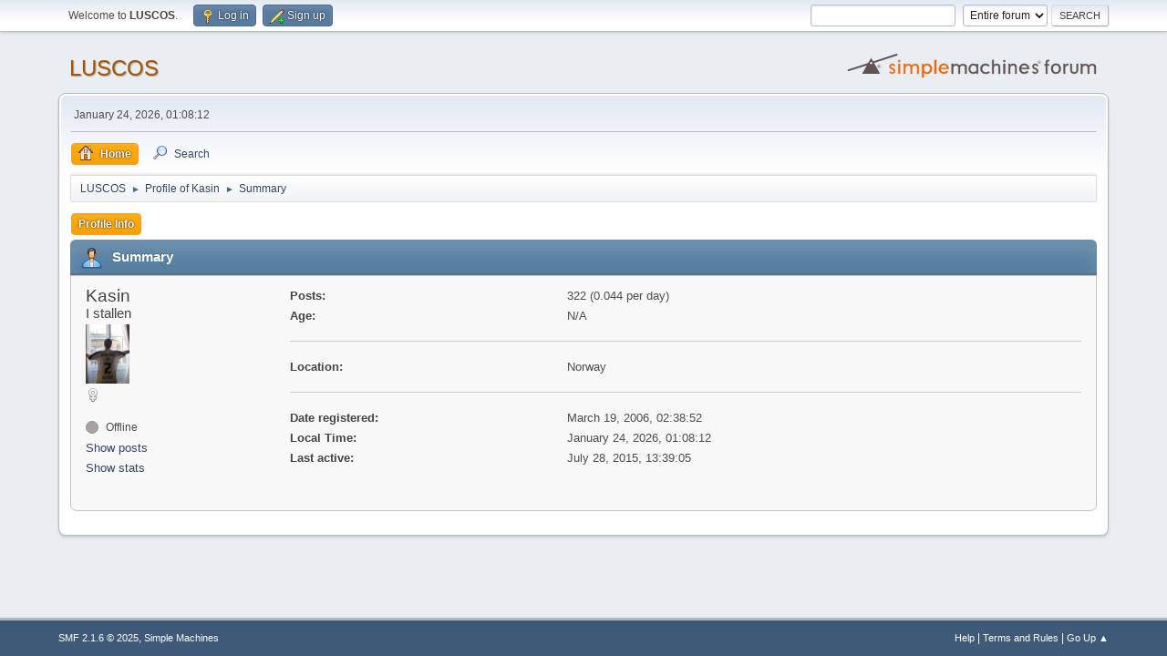

--- FILE ---
content_type: text/html; charset=UTF-8
request_url: https://forum.leedsunited.no/index.php?action=profile;u=934
body_size: 12391
content:
<!DOCTYPE html>
<html lang="en-US">
<head>
	<meta charset="UTF-8">
	<link rel="stylesheet" href="https://forum.leedsunited.no/Themes/default/css/minified_ef729fc5fcdd6f81e9782aefa55f4c2d.css?smf216_1760952304">
	<style>
	img.avatar { max-width: 65px !important; max-height: 65px !important; }
	
	</style>
	<script>
		var smf_theme_url = "https://forum.leedsunited.no/Themes/default";
		var smf_default_theme_url = "https://forum.leedsunited.no/Themes/default";
		var smf_images_url = "https://forum.leedsunited.no/Themes/default/images";
		var smf_smileys_url = "https://forum.leedsunited.no/Smileys";
		var smf_smiley_sets = "default,classic,aaron,akyhne,fugue,alienine";
		var smf_smiley_sets_default = "default";
		var smf_avatars_url = "https://forum.leedsunited.no/avatars";
		var smf_scripturl = "https://forum.leedsunited.no/index.php?PHPSESSID=aisbfi0em4kbqht9ngbebf10e7&amp;";
		var smf_iso_case_folding = false;
		var smf_charset = "UTF-8";
		var smf_session_id = "1a466982a4c5a7fd9d05bdfceaa0e4e8";
		var smf_session_var = "d8dab91f4c";
		var smf_member_id = 0;
		var ajax_notification_text = 'Loading...';
		var help_popup_heading_text = 'A little lost? Let me explain:';
		var banned_text = 'Sorry Guest, you are banned from using this forum!';
		var smf_txt_expand = 'Expand';
		var smf_txt_shrink = 'Shrink';
		var smf_collapseAlt = 'Hide';
		var smf_expandAlt = 'Show';
		var smf_quote_expand = false;
		var allow_xhjr_credentials = false;
	</script>
	<script src="https://ajax.googleapis.com/ajax/libs/jquery/3.6.3/jquery.min.js"></script>
	<script src="https://forum.leedsunited.no/Themes/default/scripts/minified_c8aa5c2033dfd29282eb6326f97de787.js?smf216_1760952304"></script>
	<script>
	var smf_you_sure ='Are you sure you want to do this?';
	</script>
	<title>Profile of Kasin</title>
	<meta name="viewport" content="width=device-width, initial-scale=1">
	<meta property="og:site_name" content="LUSCOS">
	<meta property="og:title" content="Profile of Kasin">
	<meta property="og:url" content="https://forum.leedsunited.no/index.php?PHPSESSID=aisbfi0em4kbqht9ngbebf10e7&amp;action=profile;u=934">
	<meta property="og:description" content="Profile of Kasin">
	<meta name="description" content="Profile of Kasin">
	<meta name="theme-color" content="#557EA0">
	<link rel="canonical" href="https://forum.leedsunited.no/index.php?action=profile;u=934">
	<link rel="help" href="https://forum.leedsunited.no/index.php?PHPSESSID=aisbfi0em4kbqht9ngbebf10e7&amp;action=help">
	<link rel="contents" href="https://forum.leedsunited.no/index.php?PHPSESSID=aisbfi0em4kbqht9ngbebf10e7&amp;">
	<link rel="search" href="https://forum.leedsunited.no/index.php?PHPSESSID=aisbfi0em4kbqht9ngbebf10e7&amp;action=search">
	<link rel="alternate" type="application/rss+xml" title="LUSCOS - RSS" href="https://forum.leedsunited.no/index.php?PHPSESSID=aisbfi0em4kbqht9ngbebf10e7&amp;action=.xml;type=rss2">
	<link rel="alternate" type="application/atom+xml" title="LUSCOS - Atom" href="https://forum.leedsunited.no/index.php?PHPSESSID=aisbfi0em4kbqht9ngbebf10e7&amp;action=.xml;type=atom">
        <link href="https://groups.tapatalk-cdn.com/static/manifest/manifest.json" rel="manifest">
        
        <meta name="apple-itunes-app" content="app-id=307880732, affiliate-data=at=10lR7C, app-argument=tapatalk://forum.leedsunited.no/?location=profile&uid=934" />
        
</head>
<body id="chrome" class="action_profile">
<div id="footerfix">
	<div id="top_section">
		<div class="inner_wrap">
			<ul class="floatleft" id="top_info">
				<li class="welcome">
					Welcome to <strong>LUSCOS</strong>.
				</li>
				<li class="button_login">
					<a href="https://forum.leedsunited.no/index.php?PHPSESSID=aisbfi0em4kbqht9ngbebf10e7&amp;action=login" class="open" onclick="return reqOverlayDiv(this.href, 'Log in', 'login');">
						<span class="main_icons login"></span>
						<span class="textmenu">Log in</span>
					</a>
				</li>
				<li class="button_signup">
					<a href="https://forum.leedsunited.no/index.php?PHPSESSID=aisbfi0em4kbqht9ngbebf10e7&amp;action=signup" class="open">
						<span class="main_icons regcenter"></span>
						<span class="textmenu">Sign up</span>
					</a>
				</li>
			</ul>
			<form id="search_form" class="floatright" action="https://forum.leedsunited.no/index.php?PHPSESSID=aisbfi0em4kbqht9ngbebf10e7&amp;action=search2" method="post" accept-charset="UTF-8">
				<input type="search" name="search" value="">&nbsp;
				<select name="search_selection">
					<option value="all" selected>Entire forum </option>
				</select>
				<input type="submit" name="search2" value="Search" class="button">
				<input type="hidden" name="advanced" value="0">
			</form>
		</div><!-- .inner_wrap -->
	</div><!-- #top_section -->
	<div id="header">
		<h1 class="forumtitle">
			<a id="top" href="https://forum.leedsunited.no/index.php?PHPSESSID=aisbfi0em4kbqht9ngbebf10e7&amp;">LUSCOS</a>
		</h1>
		<img id="smflogo" src="https://forum.leedsunited.no/Themes/default/images/smflogo.svg" alt="Simple Machines Forum" title="Simple Machines Forum">
	</div>
	<div id="wrapper">
		<div id="upper_section">
			<div id="inner_section">
				<div id="inner_wrap" class="hide_720">
					<div class="user">
						<time datetime="2026-01-24T00:08:12Z">January 24, 2026, 01:08:12</time>
					</div>
				</div>
				<a class="mobile_user_menu">
					<span class="menu_icon"></span>
					<span class="text_menu">Main Menu</span>
				</a>
				<div id="main_menu">
					<div id="mobile_user_menu" class="popup_container">
						<div class="popup_window description">
							<div class="popup_heading">Main Menu
								<a href="javascript:void(0);" class="main_icons hide_popup"></a>
							</div>
							
					<ul class="dropmenu menu_nav">
						<li class="button_home">
							<a class="active" href="https://forum.leedsunited.no/index.php?PHPSESSID=aisbfi0em4kbqht9ngbebf10e7&amp;">
								<span class="main_icons home"></span><span class="textmenu">Home</span>
							</a>
						</li>
						<li class="button_search">
							<a href="https://forum.leedsunited.no/index.php?PHPSESSID=aisbfi0em4kbqht9ngbebf10e7&amp;action=search">
								<span class="main_icons search"></span><span class="textmenu">Search</span>
							</a>
						</li>
					</ul><!-- .menu_nav -->
						</div>
					</div>
				</div>
				<div class="navigate_section">
					<ul>
						<li>
							<a href="https://forum.leedsunited.no/index.php?PHPSESSID=aisbfi0em4kbqht9ngbebf10e7&amp;"><span>LUSCOS</span></a>
						</li>
						<li>
							<span class="dividers"> &#9658; </span>
							<a href="https://forum.leedsunited.no/index.php?PHPSESSID=aisbfi0em4kbqht9ngbebf10e7&amp;action=profile;u=934"><span>Profile of Kasin</span></a>
						</li>
						<li class="last">
							<span class="dividers"> &#9658; </span>
							<a href="https://forum.leedsunited.no/index.php?PHPSESSID=aisbfi0em4kbqht9ngbebf10e7&amp;action=profile;u=934;area=summary"><span>Summary</span></a>
						</li>
					</ul>
				</div><!-- .navigate_section -->
			</div><!-- #inner_section -->
		</div><!-- #upper_section -->
		<div id="content_section">
			<div id="main_content_section">
	<a class="mobile_generic_menu_1">
		<span class="menu_icon"></span>
		<span class="text_menu"> Menu</span>
	</a>
	<div id="genericmenu">
		<div id="mobile_generic_menu_1" class="popup_container">
			<div class="popup_window description">
				<div class="popup_heading">
					 Menu
					<a href="javascript:void(0);" class="main_icons hide_popup"></a>
				</div>
				
				<div class="generic_menu">
					<ul class="dropmenu dropdown_menu_1">
						<li class="subsections"><a class="active " href="https://forum.leedsunited.no/index.php?PHPSESSID=aisbfi0em4kbqht9ngbebf10e7&amp;action=profile;area=summary;u=934">Profile Info</a>
							<ul>
								<li>
									<a class="profile_menu_icon administration chosen " href="https://forum.leedsunited.no/index.php?PHPSESSID=aisbfi0em4kbqht9ngbebf10e7&amp;action=profile;area=summary;u=934"><span class="main_icons administration"></span>Summary</a>
								</li>
								<li>
									<a class="profile_menu_icon stats" href="https://forum.leedsunited.no/index.php?PHPSESSID=aisbfi0em4kbqht9ngbebf10e7&amp;action=profile;area=statistics;u=934"><span class="main_icons stats"></span>Show stats</a>
								</li>
								<li class="subsections">
									<a class="profile_menu_icon posts" href="https://forum.leedsunited.no/index.php?PHPSESSID=aisbfi0em4kbqht9ngbebf10e7&amp;action=profile;area=showposts;u=934"><span class="main_icons posts"></span>Show posts</a>
									<ul>
										<li>
											<a  href="https://forum.leedsunited.no/index.php?PHPSESSID=aisbfi0em4kbqht9ngbebf10e7&amp;action=profile;area=showposts;sa=messages;u=934">Messages</a>
										</li>
										<li>
											<a  href="https://forum.leedsunited.no/index.php?PHPSESSID=aisbfi0em4kbqht9ngbebf10e7&amp;action=profile;area=showposts;sa=topics;u=934">Topics</a>
										</li>
										<li>
											<a  href="https://forum.leedsunited.no/index.php?PHPSESSID=aisbfi0em4kbqht9ngbebf10e7&amp;action=profile;area=showposts;sa=attach;u=934">Attachments</a>
										</li>
									</ul>
								</li>
							</ul>
						</li>
					</ul><!-- .dropmenu -->
				</div><!-- .generic_menu -->
			</div>
		</div>
	</div>
	<script>
		$( ".mobile_generic_menu_1" ).click(function() {
			$( "#mobile_generic_menu_1" ).show();
			});
		$( ".hide_popup" ).click(function() {
			$( "#mobile_generic_menu_1" ).hide();
		});
	</script>
				<div id="admin_content">
					<div class="cat_bar">
						<h3 class="catbg">
								<span class="main_icons profile_hd icon"></span>Summary
						</h3>
					</div><!-- .cat_bar -->
			<script>
				disableAutoComplete();
			</script>
			
		<div class="errorbox" style="display:none" id="profile_error">
		</div><!-- #profile_error -->
	<div id="profileview" class="roundframe flow_auto noup">
		<div id="basicinfo">
			<div class="username clear">
				<h4>
					Kasin
					<span class="position">I stallen</span>
				</h4>
			</div>
			<img class="avatar" src="https://forum.leedsunited.no/custom_avatar/avatar_934.png" alt="">
			<ul class="icon_fields clear">
				<li class="custom_field"><span class=" main_icons gender_2" title="Female"></span></li>
			</ul>
			<span id="userstatus">
				<span class="off" title="Offline"></span><span class="smalltext"> Offline</span>
			</span>
			<a href="https://forum.leedsunited.no/index.php?PHPSESSID=aisbfi0em4kbqht9ngbebf10e7&amp;action=profile;area=showposts;u=934" class="infolinks">Show posts</a>
			<a href="https://forum.leedsunited.no/index.php?PHPSESSID=aisbfi0em4kbqht9ngbebf10e7&amp;action=profile;area=statistics;u=934" class="infolinks">Show stats</a>
		</div><!-- #basicinfo -->

		<div id="detailedinfo">
			<dl class="settings">
				<dt>Posts: </dt>
				<dd>322 (0.044 per day)</dd>
				<dt>Age:</dt>
				<dd>N/A</dd>
			</dl>
			<dl class="settings">
				<dt>Location:</dt>
				<dd>Norway</dd>
			</dl>
			<dl class="settings noborder">
				<dt>Date registered: </dt>
				<dd>March 19, 2006, 02:38:52</dd>
				<dt>Local Time:</dt>
				<dd>January 24, 2026, 01:08:12</dd>
				<dt>Last active: </dt>
				<dd>July 28, 2015, 13:39:05</dd>
			</dl>
		</div><!-- #detailedinfo -->
	</div><!-- #profileview -->
				</div><!-- #admin_content -->
			</div><!-- #main_content_section -->
		</div><!-- #content_section -->
	</div><!-- #wrapper -->
</div><!-- #footerfix -->
	<div id="footer">
		<div class="inner_wrap">
		<ul>
			<li class="floatright"><a href="https://forum.leedsunited.no/index.php?PHPSESSID=aisbfi0em4kbqht9ngbebf10e7&amp;action=help">Help</a> | <a href="https://forum.leedsunited.no/index.php?PHPSESSID=aisbfi0em4kbqht9ngbebf10e7&amp;action=agreement">Terms and Rules</a> | <a href="#top_section">Go Up &#9650;</a></li>
			<li class="copyright"><a href="https://forum.leedsunited.no/index.php?PHPSESSID=aisbfi0em4kbqht9ngbebf10e7&amp;action=credits" title="License" target="_blank" rel="noopener">SMF 2.1.6 &copy; 2025</a>, <a href="https://www.simplemachines.org" title="Simple Machines" target="_blank" rel="noopener">Simple Machines</a></li>
		</ul>
		</div>
	</div><!-- #footer -->
<script>
window.addEventListener("DOMContentLoaded", function() {
	function triggerCron()
	{
		$.get('https://forum.leedsunited.no' + "/cron.php?ts=1769213280");
	}
	window.setTimeout(triggerCron, 1);
});
</script>
</body>
</html>